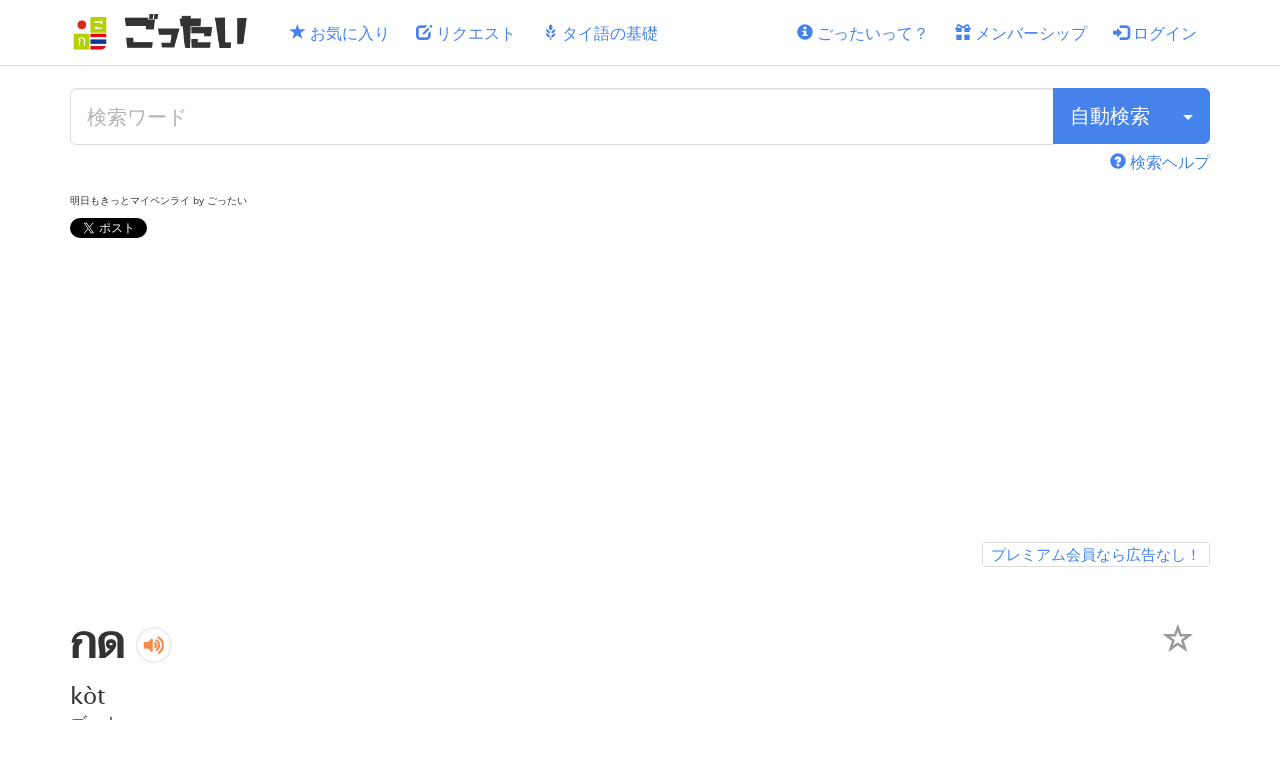

--- FILE ---
content_type: text/html; charset=utf-8
request_url: https://www.gotthai.net/th_words/1156
body_size: 16529
content:
<!DOCTYPE html><html lang="ja"><head><script async src="https://www.googletagmanager.com/gtag/js?id=UA-51234866-8"></script>
<script>
    window.dataLayer = window.dataLayer || [];
    function gtag(){window.dataLayer.push(arguments);}
    gtag('js', new Date());

    gtag('config', 'UA-51234866-8');
</script>
<title>กด | ごったい タイ語辞書</title><meta charset="utf-8" /><meta content="IE=edge" http-equiv="X-UA-Compatible" /><meta content="タイ語 กด の日本語の意味や例文なら - ごったいは、あなたのタイ語学習を応援するタイ語辞書サイトです。単語や例文の成り立ちがわかりやすく、すべてのタイ語が音声付き！タイ語・日本語検索はもちろん、発音による検索もできます。気になる単語はお気に入りに登録できるので、効率的な学習ができます！" name="description" /><meta content="width=device-width, initial-scale=1" name="viewport" /><meta name="csrf-param" content="authenticity_token" />
<meta name="csrf-token" content="2QDzxFqczKXq4Ab8UA4s-BkH5g-mz9j8vF2qVvt0zAIP7l9b6k5ik12U0IbVL6F_QXFTWrSEFv4BQnQT_9eafw" /><link rel="icon" type="image/x-icon" href="/assets/favicon-642665d81c6f575743a5135bab23346f55b421b6bbf111b4c70cee5849a651a5.ico" /><link href="/assets/apple-touch-icon-0cd9fa867756425a0f2fc64065d989fc31ee50c93b7797139667513c2283b353.png" rel="apple-touch-icon" /><link rel="stylesheet" href="/assets/application-bc142cde78ba920629e5eca11024f9bf66dae4c7a1c391b04d074919fe94035a.css" media="all" /><link rel="preload" href="/assets/bootstrap/glyphicons-halflings-regular-403acfcf0cbaebd1c28b404eec442cea53642644b3a73f91c5a4ab46859af772.woff2" as="font" type="font/woff2" crossorigin="anonymous"><link rel="preload" href="/assets/semantic-ui/icons-ef4727ad5a79d3037e694d5ba84958f7298f306e328b2fb8e5cfb4f09faac6d6.woff2" as="font" type="font/woff2" crossorigin="anonymous"><link rel="preload" href="/assets/OpenSans-Regular-3a68067c3858bdcc9544ba7615fa40cfc91bc09f6843acd76643ee05c05ad18f.ttf" as="font" type="font/ttf" crossorigin="anonymous"><link rel="preload" href="/assets/Taviraj-Regular-ffae98b3906bcfe12894034bc1c3a8e2c837a5ec41080222beb9c612bf7132ab.ttf" as="font" type="font/ttf" crossorigin="anonymous"><script defer="defer">
//<![CDATA[
Istanbul={"<<":null,"app_name":"ごったい","fb_appId":"1286589484724820"};
//]]>
</script><script src="https://www.gstatic.com/firebasejs/11.9.1/firebase-app-compat.js"></script><script src="https://www.gstatic.com/firebasejs/11.9.1/firebase-auth-compat.js"></script><script src="/assets/application-6dc4f45d9f2080f4df5844f52c603a28e8217cd69836d0d2c58dd64b0a69f07e.js" defer="defer"></script><script defer="" onload="window.tagifyLoaded = true" src="https://unpkg.com/@yaireo/tagify@4.33.1"></script><script defer="" src="https://unpkg.com/@yaireo/tagify@4.33.1/dist/tagify.polyfills.min.js"></script><link defer="" href="https://unpkg.com/@yaireo/tagify@4.33.1/dist/tagify.css" rel="stylesheet" type="text/css" /><script async src="https://pagead2.googlesyndication.com/pagead/js/adsbygoogle.js?client=ca-pub-5904475294321526" crossorigin="anonymous"></script>
<script async src="https://fundingchoicesmessages.google.com/i/pub-5904475294321526?ers=1"></script><script>(function() {function signalGooglefcPresent() {if (!window.frames['googlefcPresent']) {if (document.body) {const iframe = document.createElement('iframe'); iframe.style = 'width: 0; height: 0; border: none; z-index: -1000; left: -1000px; top: -1000px;'; iframe.style.display = 'none'; iframe.name = 'googlefcPresent'; document.body.appendChild(iframe);} else {setTimeout(signalGooglefcPresent, 0);}}}signalGooglefcPresent();})();</script>
<script>(function(){'use strict';function aa(a){var b=0;return function(){return b<a.length?{done:!1,value:a[b++]}:{done:!0}}}var ba=typeof Object.defineProperties=="function"?Object.defineProperty:function(a,b,c){if(a==Array.prototype||a==Object.prototype)return a;a[b]=c.value;return a};
    function ca(a){a=["object"==typeof globalThis&&globalThis,a,"object"==typeof window&&window,"object"==typeof self&&self,"object"==typeof global&&global];for(var b=0;b<a.length;++b){var c=a[b];if(c&&c.Math==Math)return c}throw Error("Cannot find global object");}var da=ca(this);function l(a,b){if(b)a:{var c=da;a=a.split(".");for(var d=0;d<a.length-1;d++){var e=a[d];if(!(e in c))break a;c=c[e]}a=a[a.length-1];d=c[a];b=b(d);b!=d&&b!=null&&ba(c,a,{configurable:!0,writable:!0,value:b})}}
    function ea(a){return a.raw=a}function n(a){var b=typeof Symbol!="undefined"&&Symbol.iterator&&a[Symbol.iterator];if(b)return b.call(a);if(typeof a.length=="number")return{next:aa(a)};throw Error(String(a)+" is not an iterable or ArrayLike");}function fa(a){for(var b,c=[];!(b=a.next()).done;)c.push(b.value);return c}var ha=typeof Object.create=="function"?Object.create:function(a){function b(){}b.prototype=a;return new b},p;
    if(typeof Object.setPrototypeOf=="function")p=Object.setPrototypeOf;else{var q;a:{var ja={a:!0},ka={};try{ka.__proto__=ja;q=ka.a;break a}catch(a){}q=!1}p=q?function(a,b){a.__proto__=b;if(a.__proto__!==b)throw new TypeError(a+" is not extensible");return a}:null}var la=p;
    function t(a,b){a.prototype=ha(b.prototype);a.prototype.constructor=a;if(la)la(a,b);else for(var c in b)if(c!="prototype")if(Object.defineProperties){var d=Object.getOwnPropertyDescriptor(b,c);d&&Object.defineProperty(a,c,d)}else a[c]=b[c];a.A=b.prototype}function ma(){for(var a=Number(this),b=[],c=a;c<arguments.length;c++)b[c-a]=arguments[c];return b}l("Object.is",function(a){return a?a:function(b,c){return b===c?b!==0||1/b===1/c:b!==b&&c!==c}});
    l("Array.prototype.includes",function(a){return a?a:function(b,c){var d=this;d instanceof String&&(d=String(d));var e=d.length;c=c||0;for(c<0&&(c=Math.max(c+e,0));c<e;c++){var f=d[c];if(f===b||Object.is(f,b))return!0}return!1}});
    l("String.prototype.includes",function(a){return a?a:function(b,c){if(this==null)throw new TypeError("The 'this' value for String.prototype.includes must not be null or undefined");if(b instanceof RegExp)throw new TypeError("First argument to String.prototype.includes must not be a regular expression");return this.indexOf(b,c||0)!==-1}});l("Number.MAX_SAFE_INTEGER",function(){return 9007199254740991});
    l("Number.isFinite",function(a){return a?a:function(b){return typeof b!=="number"?!1:!isNaN(b)&&b!==Infinity&&b!==-Infinity}});l("Number.isInteger",function(a){return a?a:function(b){return Number.isFinite(b)?b===Math.floor(b):!1}});l("Number.isSafeInteger",function(a){return a?a:function(b){return Number.isInteger(b)&&Math.abs(b)<=Number.MAX_SAFE_INTEGER}});
    l("Math.trunc",function(a){return a?a:function(b){b=Number(b);if(isNaN(b)||b===Infinity||b===-Infinity||b===0)return b;var c=Math.floor(Math.abs(b));return b<0?-c:c}});/*

 Copyright The Closure Library Authors.
 SPDX-License-Identifier: Apache-2.0
*/
    var u=this||self;function v(a,b){a:{var c=["CLOSURE_FLAGS"];for(var d=u,e=0;e<c.length;e++)if(d=d[c[e]],d==null){c=null;break a}c=d}a=c&&c[a];return a!=null?a:b}function w(a){return a};function na(a){u.setTimeout(function(){throw a;},0)};var oa=v(610401301,!1),pa=v(188588736,!0),qa=v(645172343,v(1,!0));var x,ra=u.navigator;x=ra?ra.userAgentData||null:null;function z(a){return oa?x?x.brands.some(function(b){return(b=b.brand)&&b.indexOf(a)!=-1}):!1:!1}function A(a){var b;a:{if(b=u.navigator)if(b=b.userAgent)break a;b=""}return b.indexOf(a)!=-1};function B(){return oa?!!x&&x.brands.length>0:!1}function C(){return B()?z("Chromium"):(A("Chrome")||A("CriOS"))&&!(B()?0:A("Edge"))||A("Silk")};var sa=B()?!1:A("Trident")||A("MSIE");!A("Android")||C();C();A("Safari")&&(C()||(B()?0:A("Coast"))||(B()?0:A("Opera"))||(B()?0:A("Edge"))||(B()?z("Microsoft Edge"):A("Edg/"))||B()&&z("Opera"));var ta={},D=null;var ua=typeof Uint8Array!=="undefined",va=!sa&&typeof btoa==="function";var wa;function E(){return typeof BigInt==="function"};var F=typeof Symbol==="function"&&typeof Symbol()==="symbol";function xa(a){return typeof Symbol==="function"&&typeof Symbol()==="symbol"?Symbol():a}var G=xa(),ya=xa("2ex");var za=F?function(a,b){a[G]|=b}:function(a,b){a.g!==void 0?a.g|=b:Object.defineProperties(a,{g:{value:b,configurable:!0,writable:!0,enumerable:!1}})},H=F?function(a){return a[G]|0}:function(a){return a.g|0},I=F?function(a){return a[G]}:function(a){return a.g},J=F?function(a,b){a[G]=b}:function(a,b){a.g!==void 0?a.g=b:Object.defineProperties(a,{g:{value:b,configurable:!0,writable:!0,enumerable:!1}})};function Aa(a,b){J(b,(a|0)&-14591)}function Ba(a,b){J(b,(a|34)&-14557)};var K={},Ca={};function Da(a){return!(!a||typeof a!=="object"||a.g!==Ca)}function Ea(a){return a!==null&&typeof a==="object"&&!Array.isArray(a)&&a.constructor===Object}function L(a,b,c){if(!Array.isArray(a)||a.length)return!1;var d=H(a);if(d&1)return!0;if(!(b&&(Array.isArray(b)?b.includes(c):b.has(c))))return!1;J(a,d|1);return!0};var M=0,N=0;function Fa(a){var b=a>>>0;M=b;N=(a-b)/4294967296>>>0}function Ga(a){if(a<0){Fa(-a);var b=n(Ha(M,N));a=b.next().value;b=b.next().value;M=a>>>0;N=b>>>0}else Fa(a)}function Ia(a,b){b>>>=0;a>>>=0;if(b<=2097151)var c=""+(4294967296*b+a);else E()?c=""+(BigInt(b)<<BigInt(32)|BigInt(a)):(c=(a>>>24|b<<8)&16777215,b=b>>16&65535,a=(a&16777215)+c*6777216+b*6710656,c+=b*8147497,b*=2,a>=1E7&&(c+=a/1E7>>>0,a%=1E7),c>=1E7&&(b+=c/1E7>>>0,c%=1E7),c=b+Ja(c)+Ja(a));return c}
    function Ja(a){a=String(a);return"0000000".slice(a.length)+a}function Ha(a,b){b=~b;a?a=~a+1:b+=1;return[a,b]};var Ka=/^-?([1-9][0-9]*|0)(\.[0-9]+)?$/;var O;function La(a,b){O=b;a=new a(b);O=void 0;return a}
    function P(a,b,c){a==null&&(a=O);O=void 0;if(a==null){var d=96;c?(a=[c],d|=512):a=[];b&&(d=d&-16760833|(b&1023)<<14)}else{if(!Array.isArray(a))throw Error("narr");d=H(a);if(d&2048)throw Error("farr");if(d&64)return a;d|=64;if(c&&(d|=512,c!==a[0]))throw Error("mid");a:{c=a;var e=c.length;if(e){var f=e-1;if(Ea(c[f])){d|=256;b=f-(+!!(d&512)-1);if(b>=1024)throw Error("pvtlmt");d=d&-16760833|(b&1023)<<14;break a}}if(b){b=Math.max(b,e-(+!!(d&512)-1));if(b>1024)throw Error("spvt");d=d&-16760833|(b&1023)<<
        14}}}J(a,d);return a};function Ma(a){switch(typeof a){case "number":return isFinite(a)?a:String(a);case "boolean":return a?1:0;case "object":if(a)if(Array.isArray(a)){if(L(a,void 0,0))return}else if(ua&&a!=null&&a instanceof Uint8Array){if(va){for(var b="",c=0,d=a.length-10240;c<d;)b+=String.fromCharCode.apply(null,a.subarray(c,c+=10240));b+=String.fromCharCode.apply(null,c?a.subarray(c):a);a=btoa(b)}else{b===void 0&&(b=0);if(!D){D={};c="ABCDEFGHIJKLMNOPQRSTUVWXYZabcdefghijklmnopqrstuvwxyz0123456789".split("");d=["+/=",
        "+/","-_=","-_.","-_"];for(var e=0;e<5;e++){var f=c.concat(d[e].split(""));ta[e]=f;for(var g=0;g<f.length;g++){var h=f[g];D[h]===void 0&&(D[h]=g)}}}b=ta[b];c=Array(Math.floor(a.length/3));d=b[64]||"";for(e=f=0;f<a.length-2;f+=3){var k=a[f],m=a[f+1];h=a[f+2];g=b[k>>2];k=b[(k&3)<<4|m>>4];m=b[(m&15)<<2|h>>6];h=b[h&63];c[e++]=g+k+m+h}g=0;h=d;switch(a.length-f){case 2:g=a[f+1],h=b[(g&15)<<2]||d;case 1:a=a[f],c[e]=b[a>>2]+b[(a&3)<<4|g>>4]+h+d}a=c.join("")}return a}}return a};function Na(a,b,c){a=Array.prototype.slice.call(a);var d=a.length,e=b&256?a[d-1]:void 0;d+=e?-1:0;for(b=b&512?1:0;b<d;b++)a[b]=c(a[b]);if(e){b=a[b]={};for(var f in e)Object.prototype.hasOwnProperty.call(e,f)&&(b[f]=c(e[f]))}return a}function Oa(a,b,c,d,e){if(a!=null){if(Array.isArray(a))a=L(a,void 0,0)?void 0:e&&H(a)&2?a:Pa(a,b,c,d!==void 0,e);else if(Ea(a)){var f={},g;for(g in a)Object.prototype.hasOwnProperty.call(a,g)&&(f[g]=Oa(a[g],b,c,d,e));a=f}else a=b(a,d);return a}}
    function Pa(a,b,c,d,e){var f=d||c?H(a):0;d=d?!!(f&32):void 0;a=Array.prototype.slice.call(a);for(var g=0;g<a.length;g++)a[g]=Oa(a[g],b,c,d,e);c&&c(f,a);return a}function Qa(a){return a.s===K?a.toJSON():Ma(a)};function Ra(a,b,c){c=c===void 0?Ba:c;if(a!=null){if(ua&&a instanceof Uint8Array)return b?a:new Uint8Array(a);if(Array.isArray(a)){var d=H(a);if(d&2)return a;b&&(b=d===0||!!(d&32)&&!(d&64||!(d&16)));return b?(J(a,(d|34)&-12293),a):Pa(a,Ra,d&4?Ba:c,!0,!0)}a.s===K&&(c=a.h,d=I(c),a=d&2?a:La(a.constructor,Sa(c,d,!0)));return a}}function Sa(a,b,c){var d=c||b&2?Ba:Aa,e=!!(b&32);a=Na(a,b,function(f){return Ra(f,e,d)});za(a,32|(c?2:0));return a};function Ta(a,b){a=a.h;return Ua(a,I(a),b)}function Va(a,b,c,d){b=d+(+!!(b&512)-1);if(!(b<0||b>=a.length||b>=c))return a[b]}
    function Ua(a,b,c,d){if(c===-1)return null;var e=b>>14&1023||536870912;if(c>=e){if(b&256)return a[a.length-1][c]}else{var f=a.length;if(d&&b&256&&(d=a[f-1][c],d!=null)){if(Va(a,b,e,c)&&ya!=null){var g;a=(g=wa)!=null?g:wa={};g=a[ya]||0;g>=4||(a[ya]=g+1,g=Error(),g.__closure__error__context__984382||(g.__closure__error__context__984382={}),g.__closure__error__context__984382.severity="incident",na(g))}return d}return Va(a,b,e,c)}}
    function Wa(a,b,c,d,e){var f=b>>14&1023||536870912;if(c>=f||e&&!qa){var g=b;if(b&256)e=a[a.length-1];else{if(d==null)return;e=a[f+(+!!(b&512)-1)]={};g|=256}e[c]=d;c<f&&(a[c+(+!!(b&512)-1)]=void 0);g!==b&&J(a,g)}else a[c+(+!!(b&512)-1)]=d,b&256&&(a=a[a.length-1],c in a&&delete a[c])}
    function Xa(a,b){var c=Ya;var d=d===void 0?!1:d;var e=a.h;var f=I(e),g=Ua(e,f,b,d);if(g!=null&&typeof g==="object"&&g.s===K)c=g;else if(Array.isArray(g)){var h=H(g),k=h;k===0&&(k|=f&32);k|=f&2;k!==h&&J(g,k);c=new c(g)}else c=void 0;c!==g&&c!=null&&Wa(e,f,b,c,d);e=c;if(e==null)return e;a=a.h;f=I(a);f&2||(g=e,c=g.h,h=I(c),g=h&2?La(g.constructor,Sa(c,h,!1)):g,g!==e&&(e=g,Wa(a,f,b,e,d)));return e}function Za(a,b){a=Ta(a,b);return a==null||typeof a==="string"?a:void 0}
    function $a(a,b){var c=c===void 0?0:c;a=Ta(a,b);if(a!=null)if(b=typeof a,b==="number"?Number.isFinite(a):b!=="string"?0:Ka.test(a))if(typeof a==="number"){if(a=Math.trunc(a),!Number.isSafeInteger(a)){Ga(a);b=M;var d=N;if(a=d&2147483648)b=~b+1>>>0,d=~d>>>0,b==0&&(d=d+1>>>0);b=d*4294967296+(b>>>0);a=a?-b:b}}else if(b=Math.trunc(Number(a)),Number.isSafeInteger(b))a=String(b);else{if(b=a.indexOf("."),b!==-1&&(a=a.substring(0,b)),!(a[0]==="-"?a.length<20||a.length===20&&Number(a.substring(0,7))>-922337:
        a.length<19||a.length===19&&Number(a.substring(0,6))<922337)){if(a.length<16)Ga(Number(a));else if(E())a=BigInt(a),M=Number(a&BigInt(4294967295))>>>0,N=Number(a>>BigInt(32)&BigInt(4294967295));else{b=+(a[0]==="-");N=M=0;d=a.length;for(var e=b,f=(d-b)%6+b;f<=d;e=f,f+=6)e=Number(a.slice(e,f)),N*=1E6,M=M*1E6+e,M>=4294967296&&(N+=Math.trunc(M/4294967296),N>>>=0,M>>>=0);b&&(b=n(Ha(M,N)),a=b.next().value,b=b.next().value,M=a,N=b)}a=M;b=N;b&2147483648?E()?a=""+(BigInt(b|0)<<BigInt(32)|BigInt(a>>>0)):(b=
        n(Ha(a,b)),a=b.next().value,b=b.next().value,a="-"+Ia(a,b)):a=Ia(a,b)}}else a=void 0;return a!=null?a:c}function R(a,b){var c=c===void 0?"":c;a=Za(a,b);return a!=null?a:c};var S;function T(a,b,c){this.h=P(a,b,c)}T.prototype.toJSON=function(){return ab(this)};T.prototype.s=K;T.prototype.toString=function(){try{return S=!0,ab(this).toString()}finally{S=!1}};
    function ab(a){var b=S?a.h:Pa(a.h,Qa,void 0,void 0,!1);var c=!S;var d=pa?void 0:a.constructor.v;var e=I(c?a.h:b);if(a=b.length){var f=b[a-1],g=Ea(f);g?a--:f=void 0;e=+!!(e&512)-1;var h=b;if(g){b:{var k=f;var m={};g=!1;if(k)for(var r in k)if(Object.prototype.hasOwnProperty.call(k,r))if(isNaN(+r))m[r]=k[r];else{var y=k[r];Array.isArray(y)&&(L(y,d,+r)||Da(y)&&y.size===0)&&(y=null);y==null&&(g=!0);y!=null&&(m[r]=y)}if(g){for(var Q in m)break b;m=null}else m=k}k=m==null?f!=null:m!==f}for(var ia;a>0;a--){Q=
        a-1;r=h[Q];Q-=e;if(!(r==null||L(r,d,Q)||Da(r)&&r.size===0))break;ia=!0}if(h!==b||k||ia){if(!c)h=Array.prototype.slice.call(h,0,a);else if(ia||k||m)h.length=a;m&&h.push(m)}b=h}return b};function bb(a){return function(b){if(b==null||b=="")b=new a;else{b=JSON.parse(b);if(!Array.isArray(b))throw Error("dnarr");za(b,32);b=La(a,b)}return b}};function cb(a){this.h=P(a)}t(cb,T);var db=bb(cb);var U;function V(a){this.g=a}V.prototype.toString=function(){return this.g+""};var eb={};function fb(a){if(U===void 0){var b=null;var c=u.trustedTypes;if(c&&c.createPolicy){try{b=c.createPolicy("goog#html",{createHTML:w,createScript:w,createScriptURL:w})}catch(d){u.console&&u.console.error(d.message)}U=b}else U=b}a=(b=U)?b.createScriptURL(a):a;return new V(a,eb)};/*

 SPDX-License-Identifier: Apache-2.0
*/
    function gb(a){var b=ma.apply(1,arguments);if(b.length===0)return fb(a[0]);for(var c=a[0],d=0;d<b.length;d++)c+=encodeURIComponent(b[d])+a[d+1];return fb(c)};function hb(a,b){a.src=b instanceof V&&b.constructor===V?b.g:"type_error:TrustedResourceUrl";var c,d;(c=(b=(d=(c=(a.ownerDocument&&a.ownerDocument.defaultView||window).document).querySelector)==null?void 0:d.call(c,"script[nonce]"))?b.nonce||b.getAttribute("nonce")||"":"")&&a.setAttribute("nonce",c)};function ib(){return Math.floor(Math.random()*2147483648).toString(36)+Math.abs(Math.floor(Math.random()*2147483648)^Date.now()).toString(36)};function jb(a,b){b=String(b);a.contentType==="application/xhtml+xml"&&(b=b.toLowerCase());return a.createElement(b)}function kb(a){this.g=a||u.document||document};function lb(a){a=a===void 0?document:a;return a.createElement("script")};function mb(a,b,c,d,e,f){try{var g=a.g,h=lb(g);h.async=!0;hb(h,b);g.head.appendChild(h);h.addEventListener("load",function(){e();d&&g.head.removeChild(h)});h.addEventListener("error",function(){c>0?mb(a,b,c-1,d,e,f):(d&&g.head.removeChild(h),f())})}catch(k){f()}};var nb=u.atob("aHR0cHM6Ly93d3cuZ3N0YXRpYy5jb20vaW1hZ2VzL2ljb25zL21hdGVyaWFsL3N5c3RlbS8xeC93YXJuaW5nX2FtYmVyXzI0ZHAucG5n"),ob=u.atob("WW91IGFyZSBzZWVpbmcgdGhpcyBtZXNzYWdlIGJlY2F1c2UgYWQgb3Igc2NyaXB0IGJsb2NraW5nIHNvZnR3YXJlIGlzIGludGVyZmVyaW5nIHdpdGggdGhpcyBwYWdlLg=="),pb=u.atob("RGlzYWJsZSBhbnkgYWQgb3Igc2NyaXB0IGJsb2NraW5nIHNvZnR3YXJlLCB0aGVuIHJlbG9hZCB0aGlzIHBhZ2Uu");function qb(a,b,c){this.i=a;this.u=b;this.o=c;this.g=null;this.j=[];this.m=!1;this.l=new kb(this.i)}
    function rb(a){if(a.i.body&&!a.m){var b=function(){sb(a);u.setTimeout(function(){tb(a,3)},50)};mb(a.l,a.u,2,!0,function(){u[a.o]||b()},b);a.m=!0}}
    function sb(a){for(var b=W(1,5),c=0;c<b;c++){var d=X(a);a.i.body.appendChild(d);a.j.push(d)}b=X(a);b.style.bottom="0";b.style.left="0";b.style.position="fixed";b.style.width=W(100,110).toString()+"%";b.style.zIndex=W(2147483544,2147483644).toString();b.style.backgroundColor=ub(249,259,242,252,219,229);b.style.boxShadow="0 0 12px #888";b.style.color=ub(0,10,0,10,0,10);b.style.display="flex";b.style.justifyContent="center";b.style.fontFamily="Roboto, Arial";c=X(a);c.style.width=W(80,85).toString()+
        "%";c.style.maxWidth=W(750,775).toString()+"px";c.style.margin="24px";c.style.display="flex";c.style.alignItems="flex-start";c.style.justifyContent="center";d=jb(a.l.g,"IMG");d.className=ib();d.src=nb;d.alt="Warning icon";d.style.height="24px";d.style.width="24px";d.style.paddingRight="16px";var e=X(a),f=X(a);f.style.fontWeight="bold";f.textContent=ob;var g=X(a);g.textContent=pb;Y(a,e,f);Y(a,e,g);Y(a,c,d);Y(a,c,e);Y(a,b,c);a.g=b;a.i.body.appendChild(a.g);b=W(1,5);for(c=0;c<b;c++)d=X(a),a.i.body.appendChild(d),
        a.j.push(d)}function Y(a,b,c){for(var d=W(1,5),e=0;e<d;e++){var f=X(a);b.appendChild(f)}b.appendChild(c);c=W(1,5);for(d=0;d<c;d++)e=X(a),b.appendChild(e)}function W(a,b){return Math.floor(a+Math.random()*(b-a))}function ub(a,b,c,d,e,f){return"rgb("+W(Math.max(a,0),Math.min(b,255)).toString()+","+W(Math.max(c,0),Math.min(d,255)).toString()+","+W(Math.max(e,0),Math.min(f,255)).toString()+")"}function X(a){a=jb(a.l.g,"DIV");a.className=ib();return a}
    function tb(a,b){b<=0||a.g!=null&&a.g.offsetHeight!==0&&a.g.offsetWidth!==0||(vb(a),sb(a),u.setTimeout(function(){tb(a,b-1)},50))}function vb(a){for(var b=n(a.j),c=b.next();!c.done;c=b.next())(c=c.value)&&c.parentNode&&c.parentNode.removeChild(c);a.j=[];(b=a.g)&&b.parentNode&&b.parentNode.removeChild(b);a.g=null};function wb(a,b,c,d,e){function f(k){document.body?g(document.body):k>0?u.setTimeout(function(){f(k-1)},e):b()}function g(k){k.appendChild(h);u.setTimeout(function(){h?(h.offsetHeight!==0&&h.offsetWidth!==0?b():a(),h.parentNode&&h.parentNode.removeChild(h)):a()},d)}var h=xb(c);f(3)}function xb(a){var b=document.createElement("div");b.className=a;b.style.width="1px";b.style.height="1px";b.style.position="absolute";b.style.left="-10000px";b.style.top="-10000px";b.style.zIndex="-10000";return b};function Ya(a){this.h=P(a)}t(Ya,T);function yb(a){this.h=P(a)}t(yb,T);var zb=bb(yb);function Ab(a){if(!a)return null;a=Za(a,4);var b;a===null||a===void 0?b=null:b=fb(a);return b};var Bb=ea([""]),Cb=ea([""]);function Db(a,b){this.m=a;this.o=new kb(a.document);this.g=b;this.j=R(this.g,1);this.u=Ab(Xa(this.g,2))||gb(Bb);this.i=!1;b=Ab(Xa(this.g,13))||gb(Cb);this.l=new qb(a.document,b,R(this.g,12))}Db.prototype.start=function(){Eb(this)};
    function Eb(a){Fb(a);mb(a.o,a.u,3,!1,function(){a:{var b=a.j;var c=u.btoa(b);if(c=u[c]){try{var d=db(u.atob(c))}catch(e){b=!1;break a}b=b===Za(d,1)}else b=!1}b?Z(a,R(a.g,14)):(Z(a,R(a.g,8)),rb(a.l))},function(){wb(function(){Z(a,R(a.g,7));rb(a.l)},function(){return Z(a,R(a.g,6))},R(a.g,9),$a(a.g,10),$a(a.g,11))})}function Z(a,b){a.i||(a.i=!0,a=new a.m.XMLHttpRequest,a.open("GET",b,!0),a.send())}function Fb(a){var b=u.btoa(a.j);a.m[b]&&Z(a,R(a.g,5))};(function(a,b){u[a]=function(){var c=ma.apply(0,arguments);u[a]=function(){};b.call.apply(b,[null].concat(c instanceof Array?c:fa(n(c))))}})("__h82AlnkH6D91__",function(a){typeof window.atob==="function"&&(new Db(window,zb(window.atob(a)))).start()});}).call(this);

window.__h82AlnkH6D91__("[base64]/[base64]/[base64]/[base64]");</script></head><body data-action="show" data-controller="th_words"><header><nav class="navbar navbar-default navbar-fixed-top"><div class="container"><div class="navbar-header"><button aria-controls="navbar" aria-expanded="false" class="navbar-toggle collapsed" data-target="#navbar" data-toggle="collapse" type="button"><span class="sr-only">Toggle navigation</span><span class="icon-bar"></span><span class="icon-bar"></span><span class="icon-bar"></span></button><a aria-label="ごったい" class="navbar-brand" href="/"><img alt="ごったい" class="logo" src="/assets/brand-icon-9791ec9f56aed1a4c916af64767e47ac8a76d008cad4c5af911c27a84aa70163.png" /><img alt="ごったい" class="brand" src="/assets/brand-logo-8b332574bde485d97df38dc468c710865f4510827482ad40ae5d8f62e43d7181.png" /></a></div><div class="navbar-collapse collapse" id="navbar"><ul class="nav navbar-nav"><li><a href="/favorite_folders"><span aria-hidden="true" class="glyphicon glyphicon-star"></span> お気に入り</a></li><li><a href="/requests"><span aria-hidden="true" class="glyphicon glyphicon-edit"></span> リクエスト</a></li><li><a href="/basic"><span aria-hidden="true" class="glyphicon glyphicon-grain"></span> タイ語の基礎</a></li></ul><ul class="nav navbar-nav navbar-right"><li><a href="/about"><span aria-hidden="true" class="glyphicon glyphicon-info-sign"></span> ごったいって？</a></li><li><a href="/membership"><span aria-hidden="true" class="glyphicon glyphicon-gift"></span> メンバーシップ</a></li><li><a href="/auth/sign_in"><span aria-hidden="true" class="glyphicon glyphicon-log-in"></span> ログイン</a></li></ul></div></div></nav></header><main class="container"><div class="search-panel"><form class="simple_form new_search_form_all" id="new_search_form_all" novalidate="novalidate" action="/search_all" accept-charset="UTF-8" method="get"><div class="input-group"><input class="string optional form-control input-lg" placeholder="検索ワード" type="text" name="search_form_all[keyword]" id="search_form_all_keyword" /><div class="input-group-btn"><button class="btn btn-primary btn-lg" data-search-button="true">自動検索</button><button aria-expanded="false" aria-haspopup="true" aria-label="検索タイプ" class="btn btn-primary btn-lg dropdown-toggle" data-toggle="dropdown" type="button"><span class="caret"></span></button><ul class="auto-detect-menu dropdown-menu dropdown-menu-right"><li><a data-search-type="thai" href="#"><span class="text-muted thai">ก</span><div class="pull-right">タイ語で検索</div></a></li><li><a data-search-type="pronunciation" href="#"><small class="text-muted">アa</small><div class="pull-right">発音で検索</div></a></li><li><a data-search-type="jp_meaning" href="#"><small class="text-muted">亜あア</small><div class="pull-right">意味で検索</div></a></li></ul></div></div><input class="hidden" autocomplete="off" type="hidden" name="search_form_all[force_type]" id="search_form_all_force_type" /></form><div class="text-right"><div class="hint"><a href="/how_to_search"><span aria-hidden="true" class="glyphicon glyphicon-question-sign"></span> 検索ヘルプ</a></div></div></div><p class="a-word">明日もきっとマイペンライ by ごったい</p>
<div class="social-buttons">
  <a href="https://twitter.com/share?ref_src=twsrc%5Etfw" class="twitter-share-button" data-url="https://www.gotthai.net/" data-text="【ごったい】あなたのタイ語学習を応援するタイ語辞書サイト" data-via="itmammoth" data-hashtags="gotthai" data-show-count="false">Tweet</a><script async src="https://platform.twitter.com/widgets.js" charset="utf-8"></script>

  <iframe src="https://www.facebook.com/plugins/like.php?href=https%3A%2F%2Fwww.gotthai.net&width=90&layout=button_count&action=like&size=small&share=false&height=21&appId&locale=en_GB" width="90" height="21" style="border:none;overflow:hidden;margin-left:10px;" scrolling="no" frameborder="0" allowfullscreen="true" allow="autoplay; clipboard-write; encrypted-media; picture-in-picture; web-share" title="facebook-share"></iframe>

  <div>
    <a href="https://b.hatena.ne.jp/entry/s/www.gotthai.net/" class="hatena-bookmark-button" data-hatena-bookmark-layout="basic-counter" title="このエントリーをはてなブックマークに追加"><img src="https://b.st-hatena.com/images/v4/public/entry-button/button-only@2x.png" alt="このエントリーをはてなブックマークに追加" width="20" height="20" style="border: none;" /></a><script type="text/javascript" src="https://b.st-hatena.com/js/bookmark_button.js" charset="utf-8" async="async"></script>
  </div>
</div>
<div class="section clearfix"><script async src="https://pagead2.googlesyndication.com/pagead/js/adsbygoogle.js?client=ca-pub-5904475294321526"
        crossorigin="anonymous"></script>
<!-- ごったい２_レスポンシブ１ -->
<ins class="adsbygoogle"
     style="display:block"
     data-ad-client="ca-pub-5904475294321526"
     data-ad-slot="8535275471"
     data-ad-format="auto"
     data-full-width-responsive="true"
     data-adtest="off"></ins>
<script>
    (adsbygoogle = window.adsbygoogle || []).push({});
</script>

<div class="pull-right label label-default" style="margin-top: 8px; font-size: 1.5rem; padding: 4px 8px;">
    <a href="/membership">プレミアム会員なら広告なし！</a>
</div>
</div><div class="thai-container"><h1 class="thai thai-lg">กด <i class="circular link orange volume up icon mini voice" data-voice-play="true" data-voice-id="1160"></i><audio src="/uploads/th_pronunciation/voice/1160/3434.mp4" data-voice-id="1160"></audio> </h1><div class="actions"><span class="glyphicon glyphicon-star-empty favorite-icon favorite-inactive" aria-hidden="true" data-favoritable-type="ThWord" data-favoritable-id="1156" data-requires-login="true"></span></div></div><div class="pronunciation pronunciation-lg">kòt</div><div class="katakana katakana-lg">ゴット</div><hr /><div class="section"></div><div class="section"><h4><span class="label label-info">クイック定義</span></h4><table class="table table-condensed"><tbody><tr><td class="min">1</td><td class="jp-meaning jp-meaning-md"><a href="/th_words/1156#definition-1589">押す,押さえる[ボタンのようなものを]</a></td></tr></tbody></table></div><div class="section"></div><div class="section"><h4 id="definition-1589"><span class="label label-info">定義 1</span></h4><div class="panel panel-default"><div class="panel-heading flex-middle" style="gap: 4px"><span class="jp-meaning jp-meaning-md"><i class="japan flag"></i><a href="/search_all?search_form_all%5Bforce_type%5D=jp_meaning&amp;search_form_all%5Bkeyword%5D=%E6%8A%BC%E3%81%99">押す</a>,<a href="/search_all?search_form_all%5Bforce_type%5D=jp_meaning&amp;search_form_all%5Bkeyword%5D=%E6%8A%BC%E3%81%95%E3%81%88%E3%82%8B">押さえる[ボタンのようなものを]</a></span><div class="flex-middle"></div></div><div class="panel-body"><ul class="list-group"><li class="list-group-item"><div class="visible-md-block visible-lg-block"><div class="row" style="padding: 6px 0;"><div class="col-md-4">♣︎ 頻出度: 9（とてもよく使う）<span data-toggle="modal" data-target="#definition-attributes-info" aria-hidden="true" class="glyphicon glyphicon-question-sign"></span></div><div class="col-md-8"><span class="gauge"><span class="gauge-item active"></span><span class="gauge-item active"></span><span class="gauge-item active"></span><span class="gauge-item active"></span><span class="gauge-item active"></span><span class="gauge-item active"></span><span class="gauge-item active"></span><span class="gauge-item active"></span><span class="gauge-item active"></span><span class="gauge-item "></span></span></div></div></div><div class="visible-xs-block visible-sm-block">♣︎ 頻出度: 9（とてもよく使う）<span data-toggle="modal" data-target="#definition-attributes-info" aria-hidden="true" class="glyphicon glyphicon-question-sign"></span><div style="margin-top: 6px;"><span class="gauge"><span class="gauge-item active"></span><span class="gauge-item active"></span><span class="gauge-item active"></span><span class="gauge-item active"></span><span class="gauge-item active"></span><span class="gauge-item active"></span><span class="gauge-item active"></span><span class="gauge-item active"></span><span class="gauge-item active"></span><span class="gauge-item "></span></span></div></div></li><li class="list-group-item"><div class="visible-md-block visible-lg-block"><div class="row" style="padding: 4px 0;"><div class="col-md-4">👔 フォーマル度: 5（一般的）<span data-toggle="modal" data-target="#definition-attributes-info" aria-hidden="true" class="glyphicon glyphicon-question-sign"></span></div><div class="col-md-8"><span class="gauge"><span class="gauge-item active"></span><span class="gauge-item active"></span><span class="gauge-item active"></span><span class="gauge-item active"></span><span class="gauge-item active"></span><span class="gauge-item "></span><span class="gauge-item "></span><span class="gauge-item "></span><span class="gauge-item "></span><span class="gauge-item "></span></span></div></div></div><div class="visible-xs-block visible-sm-block">👔 フォーマル度: 5（一般的）<span data-toggle="modal" data-target="#definition-attributes-info" aria-hidden="true" class="glyphicon glyphicon-question-sign"></span><div style="margin-top: 4px;"><span class="gauge"><span class="gauge-item active"></span><span class="gauge-item active"></span><span class="gauge-item active"></span><span class="gauge-item active"></span><span class="gauge-item active"></span><span class="gauge-item "></span><span class="gauge-item "></span><span class="gauge-item "></span><span class="gauge-item "></span><span class="gauge-item "></span></span></div></div></li></ul><p class="pronunciation"></p></div><table class="table table-bordered"><tbody><tr><th class="active min">構成する語</th><td><table class="table table-bordered component-table"><tbody><tr><td class="col-thai break-word"><div class="thai thai-md"><a href="/th_words/297"><span class="component">ดินสอ</span><span class="component component-markup">กด</span></a></div><div class="pronunciation">dinsɔ̌ɔ kòt</div><div class="katakana katakana-sm">ディンソー ゴット</div></td><td class="jp-meaning col-jp-meaning"><ol class="ol ol-narrow"><li><div class="flex-middle" style="gap: 2px;">シャープペンシル,シャーペン <div class="flex-middle"></div></div></li></ol></td></tr><tr><td class="col-thai break-word"><div class="thai thai-md"><a href="/th_words/1604"><span class="component component-markup">กด</span><span class="component">ตังค์</span></a></div><div class="pronunciation">kòt taŋ</div><div class="katakana katakana-sm">ゴット タン</div></td><td class="jp-meaning col-jp-meaning"><ol class="ol ol-narrow"><li><div class="flex-middle" style="gap: 2px;">お金をおろす,お金を引き出す[ATMで] <div class="flex-middle"><span class="tag">口語</span></div></div></li></ol></td></tr><tr><td class="col-thai break-word"><div class="thai thai-md"><a href="/th_words/5678"><span class="component component-markup">กด</span><span class="component">ราคา</span></a></div><div class="pronunciation">kòt raakhaa</div><div class="katakana katakana-sm">ゴット ラーカー</div></td><td class="jp-meaning col-jp-meaning"><ol class="ol ol-narrow"><li><div class="flex-middle" style="gap: 2px;">値段を下げさせる,値段を負けさせる[足元を見て] <div class="flex-middle"></div></div></li></ol></td></tr><tr><td class="col-thai break-word"><div class="thai thai-md"><a href="/th_words/5845"><span class="component component-markup">กด</span><span class="component">ไลค์</span></a></div><div class="pronunciation">kòt láy</div><div class="katakana katakana-sm">ゴット ライ</div></td><td class="jp-meaning col-jp-meaning"><ol class="ol ol-narrow"><li><div class="flex-middle" style="gap: 2px;">いいね！を押す,いいね！する <div class="flex-middle"></div></div></li></ol></td></tr><tr><td class="col-thai break-word"><div class="thai thai-md"><a href="/th_words/5874"><span class="component component-markup">กด</span><span class="component">ดัน</span></a></div><div class="pronunciation">kòt dan</div><div class="katakana katakana-sm">ゴット ダン</div></td><td class="jp-meaning col-jp-meaning"><ol class="ol ol-narrow"><li><div class="flex-middle" style="gap: 2px;">圧迫する,圧力をかける,プレッシャーをかける <div class="flex-middle"></div></div></li></ol></td></tr><tr><td class="col-thai break-word"><div class="thai thai-md"><a href="/th_words/7572"><span class="component">ความ</span><span class="component component-markup">กด</span><span class="component">อากาศ</span></a></div><div class="pronunciation">khwaam kòt aakàat</div><div class="katakana katakana-sm">クワーム ゴット アーガート</div></td><td class="jp-meaning col-jp-meaning"><ol class="ol ol-narrow"><li><div class="flex-middle" style="gap: 2px;">気圧[天気の] <div class="flex-middle"></div></div></li></ol></td></tr><tr><td class="col-thai break-word"><div class="thai thai-md"><a href="/th_words/12188"><span class="component component-markup">กด</span><span class="component">เงิน</span></a></div><div class="pronunciation">kòt ŋən</div><div class="katakana katakana-sm">ゴット グン</div></td><td class="jp-meaning col-jp-meaning"><ol class="ol ol-narrow"><li><div class="flex-middle" style="gap: 2px;">お金を下ろす,お金を引き出す[ATMで] <div class="flex-middle"><span class="tag">口語</span></div></div></li></ol></td></tr><tr><td class="col-thai break-word"><div class="thai thai-md"><a href="/th_words/12222"><span class="component component-markup">กด</span><span class="component">ขี่</span></a></div><div class="pronunciation">kòt khìi</div><div class="katakana katakana-sm">ゴット キー</div></td><td class="jp-meaning col-jp-meaning"><ol class="ol ol-narrow"><li><div class="flex-middle" style="gap: 2px;">抑圧する,支配する,圧政を敷く <div class="flex-middle"></div></div></li></ol></td></tr><tr><td class="col-thai break-word"><div class="thai thai-md"><a href="/th_words/16875"><span class="component component-markup">กด</span><span class="component">ไทย</span></a></div><div class="pronunciation">kòt thay</div><div class="katakana katakana-sm">ゴット タイ</div></td><td class="jp-meaning col-jp-meaning"><ol class="ol ol-narrow"><li><div class="flex-middle" style="gap: 2px;">ごったい <div class="flex-middle"></div></div></li></ol></td></tr></tbody></table></td></tr><tr><th class="active min">例文</th><td><div class="panel panel-default"><div class="panel-body break-word"><a class="btn btn-default btn-sm pull-right" href="/th_examples/2172"><span aria-hidden="true" class="glyphicon glyphicon-chevron-right"></span></a><div class="thai thai-md"><span class="component component-markup">กด</span><a class="component component-link" data-toggle="tooltip" data-placement="bottom" data-title="呼び鈴,ベル" href="https://www.gotthai.net/th_words/1155">กริ่ง</a></div><div class="pronunciation">kòt krìŋ</div><hr class="hr hr-narrow-v" /><div class="jp-meaning">ベルを押す</div></div></div><div class="panel panel-default"><div class="panel-body break-word"><a class="btn btn-default btn-sm pull-right" href="/th_examples/1875"><span aria-hidden="true" class="glyphicon glyphicon-chevron-right"></span></a><div class="thai thai-md"><span class="component component-markup">กด</span><span class="component"> </span><span class="component">ATM</span><span class="component"> </span><a class="component component-link" data-toggle="tooltip" data-placement="bottom" data-title="お金をおろす" href="https://www.gotthai.net/th_words/1696">ถอนเงิน</a></div><div class="pronunciation">kòt ee thii em thɔ̌ɔn ŋən</div><hr class="hr hr-narrow-v" /><div class="jp-meaning">ATMでお金をおろす</div></div></div><div class="panel panel-default"><div class="panel-body break-word"><a class="btn btn-default btn-sm pull-right" href="/th_examples/1991"><span aria-hidden="true" class="glyphicon glyphicon-chevron-right"></span></a><div class="thai thai-md"><a class="component component-link" data-toggle="tooltip" data-placement="bottom" data-title="覆う,重ねる" href="https://www.gotthai.net/th_words/6647">ทาบ</a><a class="component component-link" data-toggle="tooltip" data-placement="bottom" data-title="鍵,キー" href="https://www.gotthai.net/th_words/6646">คีย์</a><a class="component component-link" data-toggle="tooltip" data-placement="bottom" data-title="カード" href="https://www.gotthai.net/th_words/3028">การ์ด</a><a class="component component-link" data-toggle="tooltip" data-placement="bottom" data-title="〜のために,〜するために[動作の目的]" href="https://www.gotthai.net/th_words/1651">เพื่อ</a><span class="component component-markup">กด</span><a class="component component-link" data-toggle="tooltip" data-placement="bottom" data-title="ボタン[スイッチなど]" href="https://www.gotthai.net/th_words/3986">ปุ่ม</a><a class="component component-link" data-toggle="tooltip" data-placement="bottom" data-title="エレベーター,リフト" href="https://www.gotthai.net/th_words/1624">ลิฟต์</a></div><div class="pronunciation">thâap khii káat phʉ̂a kòt pùm líf</div><hr class="hr hr-narrow-v" /><div class="jp-meaning">エレベータのボタンを押すためにカードをあててください</div></div></div><div class="panel panel-default"><div class="panel-body break-word"><a class="btn btn-default btn-sm pull-right" href="/th_examples/2679"><span aria-hidden="true" class="glyphicon glyphicon-chevron-right"></span></a><div class="thai thai-md"><a class="component component-link" data-toggle="tooltip" data-placement="bottom" data-title="もし〜ならば" href="https://www.gotthai.net/th_words/896">ถ้า</a><span class="component component-markup">กด</span><a class="component component-link" data-toggle="tooltip" data-placement="bottom" data-title="ボタン[スイッチなど]" href="https://www.gotthai.net/th_words/3986">ปุ่ม</a><a class="component component-link" data-toggle="tooltip" data-placement="bottom" data-title="この〜" href="https://www.gotthai.net/th_words/93">นี้</a><a class="component component-link" data-toggle="tooltip" data-placement="bottom" data-title="滞る,停滞する,フリーズする,固まる" href="https://www.gotthai.net/th_words/2276">ค้าง</a><a class="component component-link" data-toggle="tooltip" data-placement="bottom" data-title="〜しておく" href="https://www.gotthai.net/th_words/1136">ไว้</a><a class="component component-link" data-toggle="tooltip" data-placement="bottom" data-title="長い間,久しい" href="https://www.gotthai.net/th_words/606">นาน</a><a class="component component-link" data-toggle="tooltip" data-placement="bottom" data-title="[強調の反復符号]" href="https://www.gotthai.net/th_words/1881">ๆ</a><span class="component"> </span><a class="component component-link" data-toggle="tooltip" data-placement="bottom" data-title="〜したら,〜なら,それならば,だって" href="https://www.gotthai.net/th_words/2163">ก็</a><a class="component component-link" data-toggle="tooltip" data-placement="bottom" data-title="〜するつもり,〜するつもりだった,〜だろう[未来・意志・推量]" href="https://www.gotthai.net/th_words/148">จะ</a><a class="component component-link" data-toggle="tooltip" data-placement="bottom" data-title="行く" href="https://www.gotthai.net/th_words/410">ไป</a><a class="component component-link" data-toggle="tooltip" data-placement="bottom" data-title="場所,〜で,〜にて,〜の" href="https://www.gotthai.net/th_words/193">ที่</a><a class="component component-link" data-toggle="tooltip" data-placement="bottom" data-title="スクリーン,モニタ" href="https://www.gotthai.net/th_words/5487">หน้าจอ</a><a class="component component-link" data-toggle="tooltip" data-placement="bottom" data-title="WiFi" href="https://www.gotthai.net/th_words/13948">ไวไฟ</a></div><div class="pronunciation">thâa kòt pùm níi kháaŋ wáy nan naan kɔ̂ɔ cà pay thîi nâa cɔɔ wayfay</div><hr class="hr hr-narrow-v" /><div class="jp-meaning">このボタンを長押しすれば、Wi-Fiの画面に移動するよ</div></div></div></td></tr></tbody></table></div><div class="section"><script async src="https://pagead2.googlesyndication.com/pagead/js/adsbygoogle.js?client=ca-pub-5904475294321526"
        crossorigin="anonymous"></script>
<!-- ごったい２_レスポンシブ３ -->
<ins class="adsbygoogle"
     style="display:block"
     data-ad-client="ca-pub-5904475294321526"
     data-ad-slot="4686511876"
     data-ad-format="auto"
     data-full-width-responsive="true"
     data-adtest="off"></ins>
<script>
    (adsbygoogle = window.adsbygoogle || []).push({});
</script>
</div><div aria-labelledby="definition-attributes-info-label" class="modal fade" data-backdrop="true" id="definition-attributes-info" role="dialog" tabindex="-1"><div class="modal-dialog" role="document"><div class="modal-content" id="definition-attributes-info-content"><div class="modal-header"><button aria-label="Close" class="close" data-dismiss="modal" type="button"><span aria-hidden="true">&times;</span></button><h4 class="modal-title" id="definition-attributes-info-label">各指数の説明</h4></div><div class="modal-body"><div class="well">「この単語って使われてるの？」「下品な言葉じゃないか心配」といったニーズにお応えするため、単語の属性情報を表す独自の指数を導入しています。（🤖AIによる判定です）</div><dl><dt>♣︎ 頻出度（1~10）</dt><dd>どれぐらい使用されるかを表す指数です。<br />（1: ほぼ使わない、10: とてもよく使う）</dd><br /><dt>👔 フォーマル度（1~10）</dt><dd>どれぐらいフォーマルな言葉なのかを表す指数です。どのような局面でも使用される一般的な語は 5 になります。<br />（1: とても下品、10: とてもフォーマル）</dd></dl></div><div class="modal-footer"><button class="btn btn-default" data-dismiss="modal" type="button">閉じる</button></div></div></div></div></div><div class="section"><div class="edition text-right text-muted"><p>登録日時: 2010/09/24 15:39</p><p>更新日時: 2018/05/14 16:39</p><p>登録ユーザー: -</p></div></div><div class="section"></div><div class="section"><hr /><h5>みなさんのコメント</h5><br /><div id="comments"><p class="text-muted">まだ投稿されていません</p></div><div class="well">コメントを投稿するには<a href="/auth/sign_in">ログイン</a>が必要です。</div></div><div class="form-actions well"><a class="btn btn-default" tabindex="-1" href="javascript:history.back()"><span aria-hidden="true" class="glyphicon glyphicon-arrow-left"></span> 戻る</a></div><div aria-labelledby="sensitive-paywall-modal-label" class="modal fade" id="sensitive-paywall-modal" role="dialog" tabindex="-1"><div class="modal-dialog" role="document"><div class="modal-content"><div class="modal-header"><button aria-label="閉じる" class="close" data-dismiss="modal" type="button"><span aria-hidden="true">&times;</span></button><h4 class="modal-title" id="sensitive-paywall-modal-label">プレミアム会員限定コンテンツ</h4></div><div class="modal-body"><div class="text-center"><div class="alert alert-warning"><p class="lead">このコンテンツにはアクセスできません。</p></div><p class="lead"><span aria-hidden="true" class="glyphicon glyphicon-gift"></span> プレミアム会員になると、<br /><strong>すべての語彙</strong>にアクセスできます！</p></div><p class="text-muted">無料会員では、センシティブな語彙（タイ語・意味・例文など）は非表示となっています。</p><div class="premium-benefits"><h5>その他のメンバーシップ特典</h5><ul><li><span aria-hidden="true" class="glyphicon glyphicon-ok"></span> 広告非表示</li><li><span aria-hidden="true" class="glyphicon glyphicon-star"></span> お気に入り登録数 無制限</li><li><span aria-hidden="true" class="glyphicon glyphicon-comment"></span> リクエスト・コメント投稿数アップ（10件/日）</li></ul></div></div><div class="modal-footer"><a class="btn btn-primary" href="/membership">メンバーシップについて詳しく見る</a></div></div></div></div></main><footer class="footer"><ul class="list-inline"><li><a href="/th_words">単語</a></li><li><a href="/th_examples">例文</a></li><li><a href="/requests">リクエスト</a></li><li><a href="/basic">タイ語の基礎</a></li><li><a href="/about">ごったいって？</a></li></ul><p>Powered by &nbsp;<a href="https://twitter.com/itmammoth?ref_src=twsrc%5Etfw" class="twitter-follow-button" data-size="large" data-show-count="false">Follow @itmammoth</a><script async src="https://platform.twitter.com/widgets.js" charset="utf-8"></script>
</p><small>Copyright &copy; 2026 <a href="/">ごったい</a> All Rights Reserved.</small></footer><div aria-hidden="true" aria-labelledby="login-wall-modal-label" class="modal fade" id="login-wall-modal" role="dialog" tabindex="-1"><div class="modal-dialog" role="document"><div class="modal-content"><div class="modal-header"><button aria-label="閉じる" class="close" data-dismiss="modal" type="button"><span aria-hidden="true">&times;</span></button><h4 class="modal-title" id="login-wall-modal-label">ログインが必要です</h4></div><div class="modal-body"><div class="favorite-features"><h4 class="text-center headline">お気に入り機能を使用するにはログインが必要です</h4><ul class="list-unstyled features"><li><i class="glyphicon glyphicon-star"></i>覚えたい単語や例文をお気に入りに保存</li><li><i class="glyphicon glyphicon-folder-open"></i>フォルダで整理して体系的に学習</li><li><i class="glyphicon glyphicon-phone"></i>モバイルアプリとも同期</li></ul><div class="text-center sign-in-button"><a class="btn btn-primary btn-lg" href="/auth/sign_in?return_to=%2Fth_words%2F1156"><span aria-hidden="true" class="glyphicon glyphicon-log-in"></span> ログインして始める</a></div></div></div><div class="modal-footer"><button class="btn btn-default" data-dismiss="modal" type="button">閉じる</button></div></div></div></div></body></html>

--- FILE ---
content_type: text/html; charset=utf-8
request_url: https://www.google.com/recaptcha/api2/aframe
body_size: 266
content:
<!DOCTYPE HTML><html><head><meta http-equiv="content-type" content="text/html; charset=UTF-8"></head><body><script nonce="ORRiA983n0_OOxrjb0iz8g">/** Anti-fraud and anti-abuse applications only. See google.com/recaptcha */ try{var clients={'sodar':'https://pagead2.googlesyndication.com/pagead/sodar?'};window.addEventListener("message",function(a){try{if(a.source===window.parent){var b=JSON.parse(a.data);var c=clients[b['id']];if(c){var d=document.createElement('img');d.src=c+b['params']+'&rc='+(localStorage.getItem("rc::a")?sessionStorage.getItem("rc::b"):"");window.document.body.appendChild(d);sessionStorage.setItem("rc::e",parseInt(sessionStorage.getItem("rc::e")||0)+1);localStorage.setItem("rc::h",'1768995861196');}}}catch(b){}});window.parent.postMessage("_grecaptcha_ready", "*");}catch(b){}</script></body></html>

--- FILE ---
content_type: application/javascript; charset=utf-8
request_url: https://fundingchoicesmessages.google.com/f/AGSKWxVP9O61u0M8zYXzjOAPwij2T5O-jpvGboS3iJYaHojM4gA1y5ljocEFbHIL8_IuMzvg-pacKYTwb_QxKErCcZL0WRY8HlJdn_l6bmJqTAa_XeKckM2WQKvlIL7Hrk4cE8b-CFirqh8pv2AtYqb9fU1dXrRrfg-8b1QTLLc61oHHHdemetMBQuNz1O9c/_/topperad._js/ads.js/abmw.asp?adx=_adbit.
body_size: -1291
content:
window['1acd94c0-85b3-4d68-8fdb-3124402b9c18'] = true;